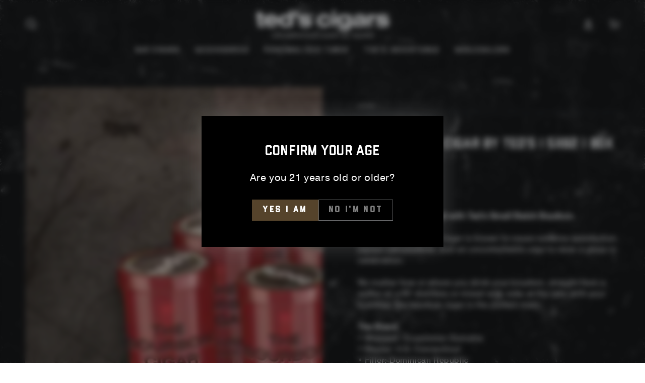

--- FILE ---
content_type: text/html
request_url: https://tag.trovo-tag.com/58d51eff83fcd3586affb991140b3622un
body_size: 600
content:

        <!doctype html>
        <html>
            <body>
                <img src="https://a.remarketstats.com/px/smart/?c=24d1add2443e239&type=img&partner_id=58d51eff83fcd3586affb991140b3622un&partner_rid=6fa3c69c-f307-11f0-84f8-73a601fe89f0" height="1", width="1">
                <img src="https://a.usbrowserspeed.com/lds?aid=&pid=58d51eff83fcd3586affb991140b3622un&external_id=&rid=6fa3c69c-f307-11f0-84f8-73a601fe89f0&v=iframe-1.0.0&rurl=https%3A%2F%2Ftedscigars.com%2Fproducts%2Fthe-bourbon-cigar-by-teds-5x62-box-of-16&ref=" height="1", width="1">
                <img src="https://match.prod.bidr.io/cookie-sync/fivebyfive" height="1", width="1">
            </body>
        </html>
    

--- FILE ---
content_type: text/javascript
request_url: https://cdn.shopify.com/s/files/1/0645/8771/t/2/assets/justuno_conversion.js?14440063805507819560&shop=teds-cigars-2.myshopify.com
body_size: -341
content:
if(location.protocol.indexOf("https")===0&&location.pathname.indexOf("/checkouts/")>=0&&location.pathname.indexOf("/thank_you")>=0){var ju_num=(typeof ju_num === 'undefined') ? '95182A3C-4207-4C8A-A11D-6E14841734E0' : ju_num;var asset_host='//d2j3qa5nc37287.cloudfront.net/';var s=document.createElement('script');s.type='text/javascript';s.src=asset_host+'coupon_conversion.js';var x=document.getElementsByTagName('script')[0];x.parentNode.insertBefore(s,x);};